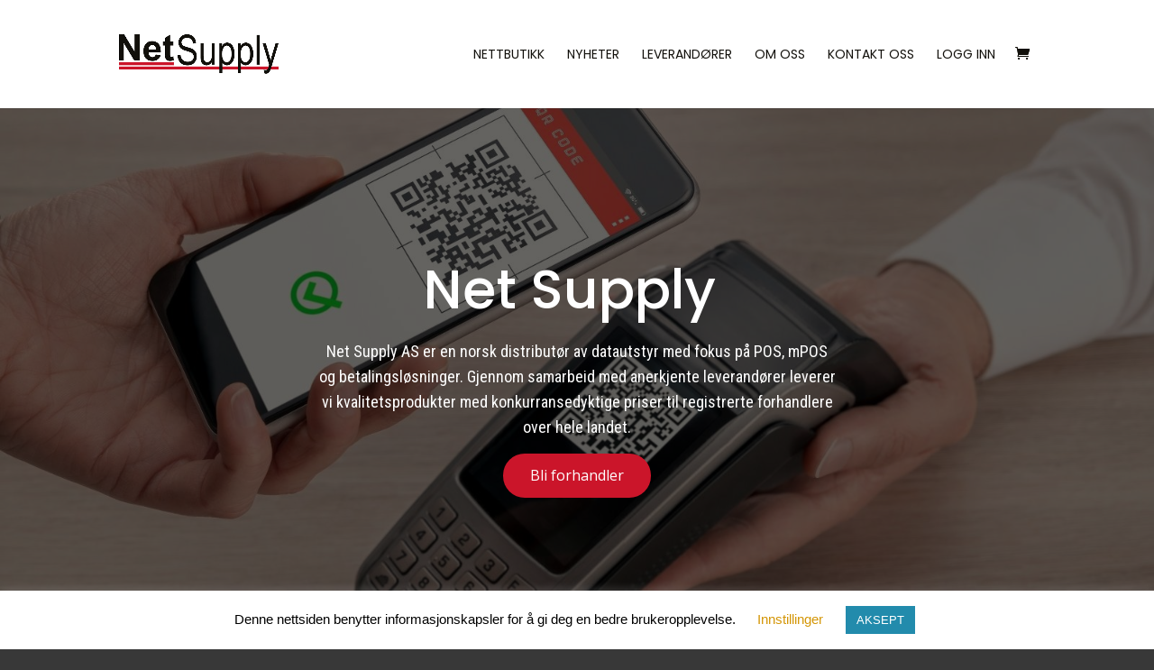

--- FILE ---
content_type: text/css
request_url: https://netsupply.no/wp-content/cache/flying-press/00778325aa20.et-core-unified-59941.min.css
body_size: 5454
content:
:root{--ds-accent:#d49606;--ds-dark:#212121;--ds-light:#ffffff;--ds-light-opacity:rgba(255,255,255,255);--ds-mid-grey:#919191;--ds-light-grey:#f5f5f5;--ds-related-width:190px;--ds-related-gap:30px}p{color:inherit!important}.ds-post-slider .et_pb_slide{padding:0}.ds-post-slider .et_pb_slide_description{float:right;width:30%;text-align:center;padding:30px;margin:3%;background:var(--ds-light-opacity)}.ds-post-slider .et-pb-controllers{bottom:47.5%;left:-20px;width:auto;-webkit-transform:rotate(90deg);transform:rotate(90deg)}.ds-post-slider .et-pb-controllers a{background-color:#fff0;border:2px solid var(--ds-light);width:10px;height:10px;margin-right:15px}.ds-post-slider .et-pb-controllers .et-pb-active-control{background-color:var(--ds-accent);border-color:var(--ds-accent)}.ds-post-slider .et_pb_slide_image{bottom:0;top:0;margin-top:0}.ds-post-slider .et_pb_slide_description .et_pb_slide_title{font-weight:500}.ds-home-cta .et_pb_promo_description{padding-bottom:0}.ds-blog .et_pb_post,.archive .et_pb_post,.search .et_pb_post{display:-webkit-box;display:-ms-flexbox;display:flex;background:var(--ds-light)}.ds-blog .et_pb_post .entry-featured-image-url,.archive .et_pb_post .entry-featured-image-url,.search .et_pb_post .entry-featured-image-url{overflow:hidden}.ds-blog .et_pb_post a img,.archive .et_pb_post a img,.search .et_pb_post a img{-o-object-fit:cover;object-fit:cover;height:100%;-webkit-transition:-webkit-transform .3s ease-in-out;transition:-webkit-transform .3s ease-in-out;transition:transform .3s ease-in-out;transition:transform .3s ease-in-out,-webkit-transform .3s ease-in-out}.ds-blog .entry-featured-image-url:hover img,.archive .entry-featured-image-url:hover img,.search .entry-featured-image-url:hover img{-webkit-transform:scale(1.2);transform:scale(1.2)}.ds-blog .ds-blog-content,.archive .ds-blog-content,.search .ds-blog-content{display:-webkit-box;display:-ms-flexbox;display:flex;-webkit-box-orient:vertical;-webkit-box-direction:normal;-ms-flex-direction:column;flex-direction:column;-webkit-box-pack:center;-ms-flex-pack:center;justify-content:center}.ds-blog-cat a{display:inline-block;margin-right:10px;text-transform:uppercase;color:var(--ds-accent);letter-spacing:4px;font-size:12px}.ds-blog .et_pb_post .entry-title,.archive .et_pb_post .entry-title,.search .et_pb_post .entry-title{-webkit-box-ordinal-group:2;-ms-flex-order:1;order:1;font-weight:500}.ds-blog .et_pb_post .post-content,.archive .et_pb_post .post-content,.search .et_pb_post .post-content{-webkit-box-ordinal-group:3;-ms-flex-order:2;order:2;padding-bottom:20px}.ds-blog .et_pb_post .post-meta,.archive #left-area .et_pb_post .post-meta,.search #left-area .et_pb_post .post-meta{-webkit-box-ordinal-group:4;-ms-flex-order:3;order:3;padding-bottom:0}.ds-blog .et_pb_post a.more-link,.archive .et_pb_post .more-container,.search .et_pb_post .more-container{-webkit-box-ordinal-group:5;-ms-flex-order:4;order:4;-ms-flex-item-align:start;align-self:flex-start;margin-top:15px}.ds-blog .post-meta .author,.ds-blog .post-meta .published,.archive .post-meta .author,.archive .post-meta .published,.search .post-meta .author,.search .post-meta .published{margin-right:10px}.ds-blog .post-meta .ds-comments,.archive .post-meta .comments-number,.search .post-meta .comments-number,.single .post-meta .comments-number a{display:inline-block}.archive #left-area .post-meta span,.search #left-area .post-meta span,.archive #left-area .post-meta a,.search #left-area .post-meta a{color:var(--ds-mid-grey);letter-spacing:2px}.ds-blog .post-meta .author:before,.archive .post-meta .author:before,.search .post-meta .author:before,.single .post-meta .author a:before{font-family:'Font Awesome\ 5 Free';content:'\f2bd';margin-right:2px;font-size:12px}.ds-blog .post-meta .published:before,.archive .post-meta .published:before,.search .post-meta .published:before,.single .post-meta .published:before{font-family:'Font Awesome\ 5 Free';content:'\f073';margin-right:5px;font-size:12px}.ds-blog .post-meta .ds-comments:before,.archive .post-meta .comments-number:before,.search .post-meta .comments-number:before,.single .post-meta .comments-number a:before{font-family:'Font Awesome\ 5 Free';content:'\f4ad';font-size:12px}.archive .post-meta .comments-number:before,.search .post-meta .comments-number:before,.single .post-meta .comments-number a:before{margin-right:5px}.single .et_post_meta_wrapper .ds-post-tags a:before{font-family:'Font Awesome\ 5 Free';content:'\f02b';color:var(--ds-accent);font-size:12px;font-weight:600;margin-right:2px}.ds-blog .et_pb_post .post-content p:first-of-type::first-letter,.archive .et_pb_post .post-content::first-letter,.search .et_pb_post .post-content::first-letter,.single .et_pb_post .entry-content p:first-of-type::first-letter{color:var(--ds-accent);float:left;font-size:3.5em;margin:.25em .05em 0 -.06em}@-moz-document url-prefix(){.ds-blog .et_pb_post .post-content p:first-of-type::first-letter,.archive .et_pb_post .post-content::first-letter,.search .et_pb_post .post-content::first-letter,.single .et_pb_post .entry-content p:first-of-type::first-letter{margin:.15em .05em 0 -.06em}}.archive #main-content,.search #main-content,.single #main-content{background:var(--ds-light-grey)}.archive #sidebar,.search #sidebar,.single #sidebar{background:var(--ds-light)}.archive #main-content .container::before,.search #main-content .container::before,.single #main-content .container::before{display:none}@media (min-width:981px){.archive #left-area,.search #left-area,.single #left-area{width:70.334%}.archive #sidebar,.search #sidebar,.single #sidebar{width:29.666%;padding:20px;margin-bottom:60px}}.archive .entry-title,.search .entry-title{font-weight:500;line-height:1.4em;font-size:16px;letter-spacing:4px}.archive .et_pb_post .post-meta,.search .et_pb_post .post-meta{font-size:10px!important;text-transform:uppercase;letter-spacing:1px;color:var(--ds-mid-grey);margin-bottom:0;line-height:1.7em}.archive .et_pb_post a.more-link,.search .et_pb_post a.more-link,.pagination a{display:block}.ds-sidebar .et_pb_widget li a,#sidebar .et_pb_widget li a{color:inherit}.ds-sidebar h4.widgettitle,.ds-sidebar h6,#sidebar h4.widgettitle,#sidebar h6{font-size:14px;letter-spacing:4px;font-weight:500;text-align:center;z-index:1;position:relative;overflow:hidden;margin-bottom:10px}.ds-sidebar h4.widgettitle:before,.ds-sidebar h4.widgettitle:after,#sidebar h4.widgettitle:before,#sidebar h4.widgettitle:after{position:absolute;top:30%;overflow:hidden;width:50%;height:1px;content:'';background-color:var(--ds-accent)}.ds-sidebar h4.widgettitle:before,#sidebar h4.widgettitle:before{margin-left:-55%}.ds-sidebar h4.widgettitle:after,#sidebar h4.widgettitle:after{margin-left:3%}.ds-sidebar .et_pb_widget:last-of-type,#sidebar .et_pb_widget:last-of-type{margin-bottom:0}.ds-sidebar .widget_search input#searchsubmit,#sidebar .widget_search input#searchsubmit{display:none}.ds-sidebar .widget_search input#s,#sidebar .widget_search input#s{border-radius:0;border:2px solid var(--ds-dark)}.widget_search input#s::-webkit-input-placeholder{text-align:center;text-transform:uppercase;letter-spacing:2px}.widget_search input#s::-moz-placeholder{text-align:center;text-transform:uppercase;letter-spacing:2px}.widget_search input#s:-ms-input-placeholder{text-align:center;text-transform:uppercase;letter-spacing:2px}.widget_search input#s:-moz-placeholder{text-align:center;text-transform:uppercase;letter-spacing:2px}.ds-sidebar .et_pb_widget select,#sidebar .et_pb_widget select{border:2px solid var(--ds-dark);border-radius:0;height:40px;color:var(--ds-mid-grey);text-transform:uppercase;letter-spacing:2px;text-align:center;text-align-last:center;background:url([data-uri]) no-repeat 100% 50%;-webkit-appearance:none;-moz-appearance:none;appearance:none}.ds-sidebar .tagcloud,#sidebar .tagcloud{text-align:center}.ds-sidebar .tagcloud a,#sidebar .tagcloud a{border-radius:0;background:var(--ds-light-grey);font-size:14px!important}.ds-sidebar .et_pb_widget ul li,#sidebar .et_pb_widget ul li{position:relative;padding-left:1em;-webkit-transition:all .3s ease;transition:all .3s ease}.ds-sidebar .et_pb_widget ul li:before,#sidebar .et_pb_widget ul li:before{left:0;top:50%;-webkit-transform:translateY(-50%);transform:translateY(-50%);border:solid #fff0;content:'';height:0;width:0;position:absolute;pointer-events:none;border-color:#fff0;border-left-color:var(--ds-dark);border-width:5px;-webkit-transition:all .3s ease;transition:all .3s ease}.ds-sidebar .et_pb_widget ul li:hover,#sidebar .et_pb_widget ul li:hover{color:var(--ds-accent)}.ds-sidebar .et_pb_widget ul li:hover::before,#sidebar .et_pb_widget ul li:hover::before{border-left-color:var(--ds-accent)}.single .et_pb_post{background:var(--ds-light);padding:20px}.single .et_post_meta_wrapper:first-of-type{display:-webkit-box;display:-ms-flexbox;display:flex;-webkit-box-orient:vertical;-webkit-box-direction:normal;-ms-flex-direction:column;flex-direction:column}.single .et_post_meta_wrapper:first-of-type img{-webkit-box-ordinal-group:1;-ms-flex-order:0;order:0}.single .et_post_meta_wrapper:first-of-type .ds-blog-cat{-webkit-box-ordinal-group:2;-ms-flex-order:1;order:1}.single .et_post_meta_wrapper:first-of-type .entry-title{-webkit-box-ordinal-group:3;-ms-flex-order:2;order:2;margin-bottom:5px}.single .et_post_meta_wrapper:first-of-type .post-meta{-webkit-box-ordinal-group:4;-ms-flex-order:3;order:3;padding-bottom:0!important;margin-bottom:0}.single .et_post_meta_wrapper:first-of-type .ds-post-tags{-webkit-box-ordinal-group:5;-ms-flex-order:4;order:4}.single .et_post_meta_wrapper .ds-blog-cat{display:-webkit-box;display:-ms-flexbox;display:flex;-ms-flex-item-align:start;align-self:flex-start;padding:0 0 10px 10px;background:var(--ds-light);margin-left:10px;margin-top:-1.15em}.single .et_post_meta_wrapper .entry-title{padding:15px 0 0;line-height:1.4em;font-size:150%}.single .et_post_meta_wrapper .author a,.single .et_post_meta_wrapper .published,.single .et_post_meta_wrapper .comments-number a,.single .et_post_meta_wrapper .ds-post-tags a{text-transform:uppercase;font-size:12px;letter-spacing:2px;color:var(--ds-mid-grey)!important;margin:0 15px 0 0;display:inline-block}.single .et_post_meta_wrapper .ds-post-tags a{color:var(--ds-accent)!important}.ds-author-bio{padding:20px 20px 15px 20px;margin:40px 0 60px;background:var(--ds-light-grey)}.ds-author-bio .avatar{float:left;margin-right:20px}.ds-author-bio h4{font-weight:500}.ds-author-bio a{color:var(--ds-accent);text-transform:uppercase;letter-spacing:2px;font-size:14px;font-weight:500}.ds-single-post-nav{margin:40px 0 60px;display:-webkit-box;display:-ms-flexbox;display:flex}.ds-single-post-nav-prev,.ds-single-post-nav-next{display:-webkit-box;display:-ms-flexbox;display:flex;-webkit-box-orient:vertical;-webkit-box-direction:normal;-ms-flex-direction:column;flex-direction:column;-ms-flex-preferred-size:47.5%;flex-basis:47.5%}.ds-single-post-nav-prev{-webkit-box-align:start;-ms-flex-align:start;align-items:flex-start;margin-right:5%}.ds-single-post-nav-next{-webkit-box-align:end;-ms-flex-align:end;align-items:flex-end}.ds-single-nav-previous-title,.ds-single-nav-next-title{text-transform:uppercase;color:inherit;letter-spacing:2px;margin-top:10px;line-height:1.2em;font-size:14px}.ds-single-nav-next-title{text-align:right}.ds-related-posts{margin-bottom:40px}.ds-related-posts ul{display:grid;grid-template-columns:repeat(auto-fit,minmax(var(--ds-related-width),1fr));grid-gap:var(--ds-related-gap);padding:0!important}h4.ds-related-posts-header{text-align:center;letter-spacing:4px;z-index:1;position:relative;overflow:hidden;margin-bottom:10px}h4.ds-related-posts-header:before,h4.ds-related-posts-header:after{position:absolute;top:30%;overflow:hidden;width:50%;height:1px;content:'';background-color:var(--ds-accent)}h4.ds-related-posts-header:before{margin-left:-52%}h4.ds-related-posts-header:after{margin-left:2%}.ds-related-posts ul{display:grid;grid-template-columns:repeat(auto-fit,minmax(var(--ds-related-width),1fr));grid-gap:var(--ds-related-gap);padding:0!important}.ds-related-list{list-style-type:none}.ds-related-content h5{margin-top:20px;line-height:1.2em;letter-spacing:2px}.single #comment-wrap{padding-top:0}.single h4#comments{text-align:center;letter-spacing:4px;z-index:1;position:relative;overflow:hidden;margin-bottom:10px}.single h4#comments:before,.single h4#comments:after,.single h4#reply-title span:before,.single h4#reply-title span:after{position:absolute;top:30%;overflow:hidden;width:50%;height:1px;content:'';background-color:var(--ds-accent)}.single h4#comments:before{margin-left:-52%}.single h4#comments:after{margin-left:2%}.single h4#reply-title{text-align:center;letter-spacing:4px;z-index:1;position:relative;overflow:hidden;margin-bottom:10px}.single h4#reply-title span:before{margin-left:-52%}.single h4#reply-title span:after{margin-left:1%}.single .comment-body{border:2px solid var(--ds-light-grey);position:relative;padding:20px!important;margin-bottom:20px}.single a.comment-edit-link{float:right;font-size:10px;margin-left:10px}.single .comment .comment_avatar{margin:0 20px 20px 0;position:relative;top:0;float:left}.single .comment .children .comment_avatar:after{font-family:'Font Awesome\ 5 Free';content:'\f122';font-size:20px;font-weight:600;position:absolute;right:90%;bottom:85%;color:var(--ds-accent)}.single .comment_area .comment-reply-link{top:44px;left:100px;right:auto;margin:20px}.single .comment_area{clear:left}.single .comment .children{margin-left:20px}.single p.logged-in-as a{color:var(--ds-accent);text-transform:uppercase;letter-spacing:2px;font-size:12px}.single #commentform{padding-bottom:35px}.single #commentform textarea,.single #commentform input[type="text"],.single #commentform input[type="email"],.single #commentform input[type="url"]{background-color:var(--ds-light-grey);font-size:14px;margin-bottom:20px;color:var(--ds-dark)}.single #commentform textarea{margin-bottom:15px}.single #commentform .form-submit{float:left}cb152a .single p.comment-form-author,.single p.comment-form-comment,.single p.comment-form-email,.single p.comment-form-url{padding-bottom:0}.signup-section .et_pb_slide_title{font-family:'Poppins',Helvetica,Arial,Lucida,sans-serif;font-weight:700;text-transform:uppercase;font-size:19px!important;letter-spacing:2px;line-height:1.4em;color:#cb152a}.signup-section{border-top:1px solid #f3f3f3cc}.et_pb_button,.et_pb_posts a.more-link{border-radius:99px}.et_pb_bg_layout_light.et_pb_button:hover,.et_pb_bg_layout_light .et_pb_button:hover,.et_pb_contact_reset:hover,.et_pb_contact_submit:hover,.et_pb_pricing_table_button:hover{background-color:#383838;color:#fff}.ds-blog .et_pb_post .post-content p:first-of-type::first-letter,.archive .et_pb_post .post-content::first-letter,.search .et_pb_post .post-content::first-letter,.single .et_pb_post .entry-content p:first-of-type::first-letter{color:#383838;float:unset;font-size:inherit;margin:unset}.et_pb_posts a.more-link,a.more-link{font-size:14px;padding:.3em 1.7em;line-height:1.9em!important;background:#383838;color:#fff;letter-spacing:2px;border:2px solid #fff0;text-transform:uppercase;border-radius:0px!important}.et_pb_posts a.more-link:hover:after,a.more-link:hover:after{opacity:1;margin-left:0}.et_pb_posts a.more-link:hover,.et_pb_module .et_pb_posts a.more-link:hover,a.more-link:hover,a.more-link:hover{border:2px solid #383838;padding:.3em 1.7em;color:#383838;background:#fff}.et_pb_posts a.more-link:after,a.more-link:after{right:2px;font-size:25px;color:#383838}.pagination a{display:block;border-width:1px!important;border-radius:100px;font-size:14px;font-family:'Poppins',Helvetica,Arial,Lucida,sans-serif!important;font-weight:600!important;text-transform:uppercase!important;background-color:#fff0;padding-right:30px!important;padding-left:30px!important}.pagination a:after{font-size:1.6em}.ds-sidebar h4.widgettitle,.ds-sidebar h6,#sidebar h4.widgettitle,#sidebar h6{text-align:left;z-index:1;position:relative;overflow:hidden;margin-bottom:10px;font-weight:600;text-transform:uppercase;font-size:14px;color:#000000!important;letter-spacing:2px}.ds-sidebar h4.widgettitle:before,.ds-sidebar h4.widgettitle:after,#sidebar h4.widgettitle:before,#sidebar h4.widgettitle:after{height:0}.ds-sidebar .et_pb_widget ul li:before,#sidebar .et_pb_widget ul li:before{border-width:0}.ds-sidebar .et_pb_widget ul li,#sidebar .et_pb_widget ul li{padding-left:0em}.ds-sidebar .et_pb_widget li a,#sidebar .et_pb_widget li a{font-weight:600}.ds-sidebar span.product-title,#sidebar span.product-title{font-weight:700}.ds-sidebar span.woocommerce-Price-amount.amount,#sidebar span.woocommerce-Price-amount.amount{font-weight:600}#sidebar .et_pb_widget ul li:hover{color:#383838}.ds-sidebar .et_pb_widget ul li,#sidebar .et_pb_widget ul li{font-weight:600}.ds-sidebar .widget_search input#s,#sidebar .widget_search input#s{border:1px solid #ddd;border-radius:20px 20px 20px 20px}#sidebar input::-webkit-input-placeholder{text-transform:capitalize!important}#sidebar input:-ms-input-placeholder{text-transform:capitalize!important}#sidebar input::placeholder{text-transform:capitalize!important}.ds-blog-cat a{color:#d49606}#sidebar .tagcloud a{font-size:12px!important;padding:2px 8px;background:rgb(0 0 0 / .05);display:inline-block;margin-bottom:4px;border-radius:3px;-webkit-transition:all .2s ease-in-out;transition:all .2s ease-in-out;font-weight:600;color:#383838!important}.ds-sidebar .tagcloud,#sidebar .tagcloud{text-align:left}#sidebar .tagcloud a:hover{background:rgb(0 0 0 / .15)!important}@media all and (min-width:981px){#sidebar .et_pb_widget{margin-bottom:18.54%}}@media all and (max-width:980px){.archive #content-area,.search #content-area,.single #content-area{padding-bottom:60px}.ds-post-slider .et_pb_slide_description{width:50%;margin:20px}.archive #sidebar,.search #sidebar{padding:20px;margin-bottom:60px}.single #sidebar{padding:20px}#sidebar .et_pb_widget{margin-bottom:7.5%}.ds-sidebar .et_pb_widget,.ds-sidebar .et_pb_widget img,#sidebar .et_pb_widget,#sidebar .et_pb_widget img{width:100%}}@media all and (min-width:768px){.single #commentform input#author{width:48.5%;float:left}.single #commentform input#email{width:48.5%;float:right}.single #commentform input#url{width:100%}}@media all and (max-width:767px){.ds-post-slider .et_pb_slide_description{width:auto;margin-bottom:50px}.ds-post-slider .et-pb-controllers{bottom:15px;left:0;right:0;margin:auto;-webkit-transform:none;transform:none}.single .comment_area .comment-reply-link{left:auto;margin:20px 0 10px 20px}}@media all and (min-width:601px){.ds-blog .et_pb_post,.archive .et_pb_post,.search .et_pb_post{-webkit-box-orient:horizontal;-webkit-box-direction:normal;-ms-flex-direction:row;flex-direction:row}.ds-blog .et_pb_post .entry-featured-image-url,.archive .et_pb_post .entry-featured-image-url,.search .et_pb_post .entry-featured-image-url{width:50%;margin:0}.ds-blog .ds-blog-content,.archive .ds-blog-content,.search .ds-blog-content{width:50%;padding:20px}.ds-blog .ds-blog-content>.ds-blog-content,.archive .ds-blog-content>.ds-blog-content,.search .ds-blog-content>.ds-blog-content{width:100%;padding:0}}@media all and (max-width:600px){.ds-blog .et_pb_post,.archive .et_pb_post,.search .et_pb_post{-webkit-box-orient:vertical;-webkit-box-direction:normal;-ms-flex-direction:column;flex-direction:column}.ds-blog .et_pb_post .entry-featured-image-url,.archive .et_pb_post .entry-featured-image-url,.search .et_pb_post .entry-featured-image-url{width:100%;margin:0!important}.ds-blog .ds-blog-content,.archive .ds-blog-content,.search .ds-blog-content{width:100%;margin:0;padding:20px}.ds-blog .ds-blog-content .entry-title,.archive .ds-blog-content .entry-title,.search .ds-blog-content .entry-title{padding-bottom:20px}.ds-sidebar .et_pb_widget img,#sidebar .et_pb_widget img{margin-bottom:20px}}@media all and (max-width:479px){.single .comment_avatar img{max-width:100%}}#et_search_icon:hover,#top-menu li.current-menu-ancestor>a,#top-menu li.current-menu-item>a,.bottom-nav li.current-menu-item>a,.comment-reply-link,.entry-summary p.price ins,.et-social-icon a:hover,.et_password_protected_form .et_submit_button,.footer-widget h4,.form-submit .et_pb_button,.mobile_menu_bar:after,.mobile_menu_bar:before,.nav-single a,.posted_in a,.woocommerce #content div.product p.price,.woocommerce #content div.product span.price,.woocommerce #content input.button,.woocommerce #content input.button.alt,.woocommerce #content input.button.alt:hover,.woocommerce #content input.button:hover,.woocommerce #respond input#submit,.woocommerce #respond input#submit.alt,.woocommerce #respond input#submit.alt:hover,.woocommerce #respond input#submit:hover,.woocommerce-page #content div.product p.price,.woocommerce-page #content div.product span.price,.woocommerce-page #content input.button,.woocommerce-page #content input.button.alt,.woocommerce-page #content input.button.alt:hover,.woocommerce-page #respond input#submit,.woocommerce-page #respond input#submit.alt,.woocommerce-page #respond input#submit.alt:hover,.woocommerce-page #respond input#submit:hover,.woocommerce-page .star-rating span:before,.woocommerce-page a.button,.woocommerce-page a.button.alt,.woocommerce-page a.button.alt:hover,.woocommerce-page a.button:hover,.woocommerce-page button.button,.woocommerce-page button.button.alt,.woocommerce-page button.button.alt.disabled,.woocommerce-page button.button.alt.disabled:hover,.woocommerce-page button.button.alt:hover,.woocommerce-page button.button:hover,.woocommerce-page div.product p.price,.woocommerce-page div.product span.price,.woocommerce-page input.button,.woocommerce-page input.button.alt,.woocommerce-page input.button.alt:hover,.woocommerce-page input.button:hover,.woocommerce .star-rating span:before,.woocommerce a.button,.woocommerce a.button.alt,.woocommerce a.button.alt:hover,.woocommerce a.button:hover,.woocommerce button.button,.woocommerce button.button.alt,.woocommerce button.button.alt.disabled,.woocommerce button.button.alt.disabled:hover,.woocommerce button.button.alt:hover,.woocommerce div.product p.price,.woocommerce div.product span.price,.woocommerce input.button,.woocommerce input.button.alt,.woocommerce input.button.alt:hover,.woocommerce input.button:hover,.wp-pagenavi a:hover,.wp-pagenavi span.current{color:#cb152a}.widget_search #searchsubmit{display:none}.widget_search input#s{border-radius:10px;text-align:center}.widget_search input#s::-webkit-input-placeholder{letter-spacing:initial;text-transform:none}.widget_search input#s:-moz-placeholder{letter-spacing:initial;text-transform:none}.widget_search input#s::-moz-placeholder{letter-spacing:initial;text-transform:none}.widget_search input#s:-ms-input-placeholder{letter-spacing:initial;text-transform:none}.widget_search input#s::-ms-input-placeholder{letter-spacing:initial;text-transform:none}.widget_search input#s::placeholder{letter-spacing:initial;text-transform:none}.et_pb_widget form.woocommerce-product-search{border:2px solid #cb152a;display:flex;justify-content:space-between}.et_pb_widget form.woocommerce-product-search input.search-field{border:0;padding:10px 10px;flex-grow:1;max-width:67%}.et_pb_widget form.woocommerce-product-search button{padding:5px 20px;border:0;color:#fff;background:#cb152a;font-weight:700}.woocommerce .widget_price_filter .ui-slider .ui-slider-range,.woocommerce .widget_price_filter .ui-slider .ui-slider-handle{background:#cb152a}.woocommerce .widget_price_filter .price_slider_wrapper .ui-widget-content{background:#236e86}.entry-summary p.price ins,.posted_in a{color:#cb152a!important}.woocommerce button.button{color:#cb152a!important;border-color:#cb152a!important}.woocommerce #review_form #respond .form-submit input{color:#fff}.product-name a,a.shipping-calculator-button{color:#cb152a!important}.select2-container--default .select2-results__option--highlighted[aria-selected],.select2-container--default .select2-results__option--highlighted[data-selected]{background-color:#cb152a!Important}.woocommerce-terms-and-conditions-wrapper a{color:#cb152a!important}.post .et_pb_button{background-color:#cb152a!important;color:#fff!important;border-radius:0!important;border:0!important;font-size:14px;line-height:1.3!important}.post .et_pb_button::before,.post .et_pb_button::after{line-height:1.3!important;font-size:15px!important}.et_pb_posts a.more-link:after,a.more-link:after{color:#fff}li.product .onsale,.woocommerce span.onsale{background-color:#d89430!important}.single-product #left-area .price{margin-bottom:20px}#sidebar .widget_search input#s{border-color:#228fac;width:calc(100% - 70px);border-radius:10px 0 0 10px;border-width:2px}#sidebar .widget_search input#searchsubmit{display:block;background:#228fac;color:#fff;border:#228fac;border-radius:0 10px 10px 0;font-weight:700}.et_pb_widget form.woocommerce-product-search{border:0}.et_pb_widget form.woocommerce-product-search input.search-field{border:2px solid #cb152a!important;max-width:calc(100% - 63px);border-radius:10px 0 0 10px}.et_pb_widget form.woocommerce-product-search button{border-radius:0 10px 10px 0;cursor:pointer}.single-product .woocommerce-Price-amount{color:#cb152a}#sidebar .et_pb_widget li.current-cat>a{color:#cb152a}body .entry-content .et_pb_contact_field .input[type="checkbox"]:checked+label i:before{color:#cb152a}.product_meta>span{display:block}.ywcca_widget_title{text-align:left;z-index:1;position:relative;overflow:hidden;margin-bottom:10px;font-weight:600;text-transform:uppercase;font-size:14px;color:#000000!important;letter-spacing:2px}#sidebar .widget_yith_wc_category_accordion ul{padding-left:10px}#sidebar .widget_yith_wc_category_accordion ul li{padding:0}#main-content{background:var(--ds-light-grey)}.widget_product_categories .wcsca-icon{float:left;margin-right:10px}.widget_product_categories li a:only-child{padding-left:23px}.woocommerce-page a.custom-contact{margin:24px 0 39px}.products .product .product-buttons a:not(.more-info):not(.add_to_cart_button){display:none}.products .product .button{display:block;float:left;color:#cb152a!important;border-color:#fff;border-radius:7px;font-size:11px;font-family:'Poppins',Helvetica,Arial,Lucida,sans-serif!important;text-transform:uppercase!important;background-color:#fff}.products .product .more-info{float:right;padding-right:20px!important}.products .product .button::after{font-size:1.6em}.products .product .button:hover{border:2px solid #fff0}.products .product .button:hover{background:#fff}.products .product .add_to_cart_button{display:block;float:left;color:#ffffff!important;border-radius:7px;font-size:11px;font-family:'Poppins',Helvetica,Arial,Lucida,sans-serif!important;text-transform:uppercase!important;background-color:#cb152a;border-color:#cb152a}.products .product .add_to_cart_button:hover{background:#cb152a}a.button.product_type_variable.add_to_cart_button{display:none}@media only screen and (max-width:767px){.products .product .more-info,.products .product .add_to_cart_button{font-size:1em}}.custom-height{padding:25px 0px!important}.custom-height .et_pb_row.et_pb_row{padding:0;display:flex;flex-direction:row;justify-content:center;align-items:center}.custom-height .et_pb_contact_form{margin-left:-3%;display:flex;flex-direction:row;height:45px}.custom-height .et_pb_text{padding:0px!important;margin:0px!important}.custom-height p.et_pb_contact_field{margin-bottom:0}.custom-height .et_pb_contact_form .et_pb_contact_field .input{line-height:28px;padding:8px 16px}.custom-height .et_pb_contact_form .et_pb_contact_field .input:focus{color:#000}.custom-height .et_pb_text h1{margin-bottom:0px!important;padding-bottom:0px!important}.custom-height .et_contact_bottom_container{display:inline-block!important;float:none!important;margin:0px!important}body #page-container .et_pb_section.custom-height .et_pb_contact_form_container.et_pb_module .et_pb_contact_form .et_pb_button{padding:0 30px!important;margin-top:0px!important;margin-bottom:0px!important;border:none!important;height:45px}.cta-captcha.custom-height .et_pb_contact_field{width:25%}.cta-captcha.custom-height .et_contact_bottom_container{width:50%}.cta-captcha.custom-height .et_pb_contact_captcha{height:45px;color:#000}@media only screen and (max-width:980px){.custom-height .et_pb_column_1_3{width:40%;margin-bottom:0}.custom-height .et_pb_text h1{margin-bottom:0px!important;padding-bottom:0px!important;font-size:13px;text-align:left}.custom-height .et_pb_contact_form_container{margin-top:0px!important}body #page-container .cta-captcha.custom-height .et_pb_contact_form_container.et_pb_module .et_pb_contact_form .et_pb_button{padding:0 24px!important}}li.product.type-product p{color:#12100b!important}.woocommerce ul.products li.product .woocommerce-loop-category__title,.woocommerce ul.products li.product .woocommerce-loop-product__title,.woocommerce ul.products li.product h3{font-weight:700}.woocommerce-product-details__short-description{display:inline-flex}

--- FILE ---
content_type: application/javascript
request_url: https://netsupply.no/wp-content/themes/ChildthemeofDivi/js/child.js?ver=3819b75bb109
body_size: 27
content:
function getParameterByName(name) {
    name = name.replace(/[\[]/, "\\[").replace(/[\]]/, "\\]");
    var regex = new RegExp("[\\?&]" + name + "=([^&#]*)"),
        results = regex.exec(location.search);
    return results === null ? "" : decodeURIComponent(results[1].replace(/\+/g, " "));
}

(function ($) {
	"use strict";

	jQuery(document).ready(function ($) {
        var title = getParameterByName("title");

        if(title) {
            if($("#et_pb_contact_produkt_0").length) {
                $("#et_pb_contact_produkt_0").val(title);
            }
        }
        
	});


}(jQuery));